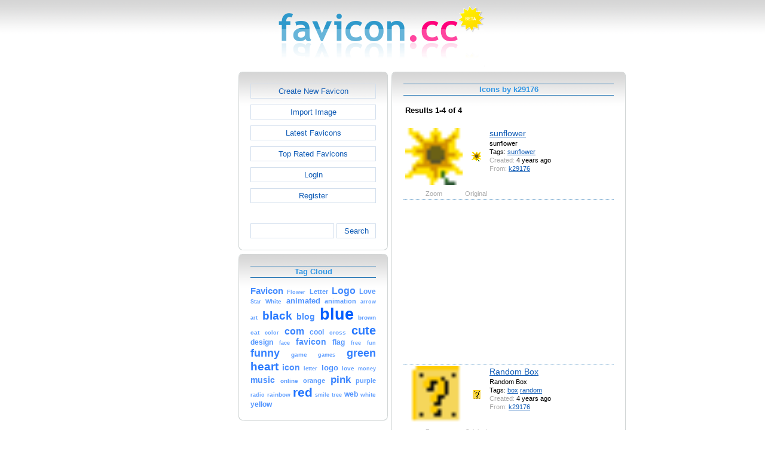

--- FILE ---
content_type: text/html; charset=utf-8
request_url: https://www.favicon.cc/?action=icon_list&user_id=661906
body_size: 2837
content:
<!DOCTYPE html><html><head><meta charset="utf-8"><link href="css/smoothness/jquery-ui.min.css" rel="stylesheet" type="text/css"><link href="css/smoothness/jquery-ui.theme.min.css" rel="stylesheet" type="text/css"><link href="css/smoothness/jquery-ui.structure.min.css" rel="stylesheet" type="text/css"><link href="css/style.css" rel="stylesheet" type="text/css">
<script async src="https://pagead2.googlesyndication.com/pagead/js/adsbygoogle.js?client=ca-pub-4145016001025405" crossorigin="anonymous"></script>
<script src="js/jquery/jquery-3.7.0.min.js"></script>
<script src="js/jquery/jquery-ui.min.js"></script>
<script src="star_rating/star_rating.js"></script>
<script src="color_picker/color_picker.js"></script>
<script src="js/image_editor.js"></script>
<link id="page_favicon" href="/favicon.ico" rel="icon" type="image/x-icon"><title>Icons by k29176 - favicon.ico Generator</title><meta name="description" content="favicon.cc is a tool to create or download favicon.ico icons, that get displayed in the address bar of every browser."><meta name="keywords" content="favicon.ico, favicon, favicon generator, favicon editor, icons, free, creative commons, create, download"><meta name="robots" content="index,follow"><meta name="theme-color" content="#d5d5d5"><!-- (c) 2026 Copyright Xoron GmbH --></head><body><div><a href="/"><img src="images/favicon.cc/logo.png" alt="favicon.ico Generator" style="height: 105px; width: 350px;"></a></div><div style="text-align: center;"><div style="margin-left: auto; margin-right: auto; width: 820px;"><div style="width: 166px; float: left;"><div class="not-rounded-box" >	
		<script async src="https://pagead2.googlesyndication.com/pagead/js/adsbygoogle.js?client=ca-pub-4145016001025405"
		crossorigin="anonymous"></script>
		<ins class="adsbygoogle"
			style="display:inline-block;width:160px;height:600px"
			data-ad-client="ca-pub-4145016001025405"
			data-ad-slot="7226828822"></ins>
		<script>
		(adsbygoogle = window.adsbygoogle || []).push({});
		</script>
	</div></div><div style="float: left; width: 654px;"><div style="float: left;"><div><div class="rounded-box" ><div class="rounded-top"><div class="rounded-bottom"><div class="rounded-left"><div class="rounded-right"><div class="rounded-right-bottom"><div class="rounded-left-top"><div class="rounded-right-top"><div class="rounded-left-bottom"><div class="rounded-box-content"><div class="small_box" style="text-align: center;"><a class="fav_button" href="/">Create New Favicon</a><a class="fav_button" href="?action=import_request">Import Image</a><a class="fav_button" href="?action=icon_list">Latest Favicons</a><a class="fav_button" href="?action=icon_list&order_by_rating=1" >Top Rated Favicons</a><a class="fav_button" href="?action=personal_homepage">Login</a><a class="fav_button" href="?action=register_request&delayed_action=personal_homepage">Register</a><div style="height: 24px; text-align: left; width: 100px;"></div>
		<form id="search_form" method="get" action="?" accept-charset="utf-8">
			<input type="hidden" name="action" value="search" class="notranslate">
			<div class="search_box">
				<div>
						<input name="keywords" value="">
				</div>
				<div>
					<a class="fav_button" href="javascript: jQuery('#search_form').submit()" style=" margin-bottom: 0;">Search</a>
				</div>
				<div style="clear: both;"></div>
			</div>
		</form>
	</div></div></div></div></div></div></div></div></div></div></div></div><div><div class="rounded-box" ><div class="rounded-top"><div class="rounded-bottom"><div class="rounded-left"><div class="rounded-right"><div class="rounded-right-bottom"><div class="rounded-left-top"><div class="rounded-right-top"><div class="rounded-left-bottom"><div class="rounded-box-content"><div class="small_box"><h1>Tag Cloud</h1><div class="tag_cloud"><a href="?action=icon_list&tag_id=555"><span style="font-size: 1.12em; color: #458cff;">Favicon</span></a> <a href="?action=icon_list&tag_id=404"><span style="font-size: 0.68em; color: #67a3ff;">Flower</span></a> <a href="?action=icon_list&tag_id=196"><span style="font-size: 0.80em; color: #5e9dff;">Letter</span></a> <a href="?action=icon_list&tag_id=280"><span style="font-size: 1.17em; color: #4189ff;">Logo</span></a> <a href="?action=icon_list&tag_id=392"><span style="font-size: 0.88em; color: #5798ff;">Love</span></a> <a href="?action=icon_list&tag_id=321"><span style="font-size: 0.70em; color: #66a2ff;">Star</span></a> <a href="?action=icon_list&tag_id=361"><span style="font-size: 0.78em; color: #5f9eff;">White</span></a> <a href="?action=icon_list&tag_id=5666"><span style="font-size: 0.99em; color: #4f92ff;">animated</span></a> <a href="?action=icon_list&tag_id=3883"><span style="font-size: 0.81em; color: #5d9cff;">animation</span></a> <a href="?action=icon_list&tag_id=186"><span style="font-size: 0.68em; color: #67a3ff;">arrow</span></a> <a href="?action=icon_list&tag_id=121"><span style="font-size: 0.71em; color: #65a2ff;">art</span></a> <a href="?action=icon_list&tag_id=248"><span style="font-size: 1.46em; color: #2a7aff;">black</span></a> <a href="?action=icon_list&tag_id=534"><span style="font-size: 1.05em; color: #4b90ff;">blog</span></a> <a href="?action=icon_list&tag_id=33"><span style="font-size: 2.00em; color: #005eff;">blue</span></a> <a href="?action=icon_list&tag_id=471"><span style="font-size: 0.79em; color: #5f9dff;">brown</span></a> <a href="?action=icon_list&tag_id=249"><span style="font-size: 0.73em; color: #63a0ff;">cat</span></a> <a href="?action=icon_list&tag_id=446"><span style="font-size: 0.69em; color: #67a3ff;">color</span></a> <a href="?action=icon_list&tag_id=4609"><span style="font-size: 1.24em; color: #3b85ff;">com</span></a> <a href="?action=icon_list&tag_id=10"><span style="font-size: 0.87em; color: #5999ff;">cool</span></a> <a href="?action=icon_list&tag_id=188"><span style="font-size: 0.72em; color: #64a1ff;">cross</span></a> <a href="?action=icon_list&tag_id=1029"><span style="font-size: 1.47em; color: #297aff;">cute</span></a> <a href="?action=icon_list&tag_id=865"><span style="font-size: 0.91em; color: #5597ff;">design</span></a> <a href="?action=icon_list&tag_id=352"><span style="font-size: 0.71em; color: #65a1ff;">face</span></a> <a href="?action=icon_list&tag_id=52274"><span style="font-size: 1.03em; color: #4c91ff;">favicon</span></a> <a href="?action=icon_list&tag_id=138"><span style="font-size: 0.89em; color: #5798ff;">flag</span></a> <a href="?action=icon_list&tag_id=1004"><span style="font-size: 0.66em; color: #69a4ff;">free</span></a> <a href="?action=icon_list&tag_id=813"><span style="font-size: 0.68em; color: #67a3ff;">fun</span></a> <a href="?action=icon_list&tag_id=9"><span style="font-size: 1.35em; color: #3380ff;">funny</span></a> <a href="?action=icon_list&tag_id=75"><span style="font-size: 0.75em; color: #629fff;">game</span></a> <a href="?action=icon_list&tag_id=70"><span style="font-size: 0.71em; color: #65a1ff;">games</span></a> <a href="?action=icon_list&tag_id=34"><span style="font-size: 1.34em; color: #3380ff;">green</span></a> <a href="?action=icon_list&tag_id=157"><span style="font-size: 1.46em; color: #2a7aff;">heart</span></a> <a href="?action=icon_list&tag_id=443"><span style="font-size: 1.04em; color: #4b90ff;">icon</span></a> <a href="?action=icon_list&tag_id=52210"><span style="font-size: 0.71em; color: #65a1ff;">letter</span></a> <a href="?action=icon_list&tag_id=52259"><span style="font-size: 1.00em; color: #4e92ff;">logo</span></a> <a href="?action=icon_list&tag_id=52330"><span style="font-size: 0.76em; color: #619fff;">love</span></a> <a href="?action=icon_list&tag_id=886"><span style="font-size: 0.68em; color: #68a3ff;">money</span></a> <a href="?action=icon_list&tag_id=439"><span style="font-size: 1.02em; color: #4d91ff;">music</span></a> <a href="?action=icon_list&tag_id=1928"><span style="font-size: 0.77em; color: #609eff;">online</span></a> <a href="?action=icon_list&tag_id=185"><span style="font-size: 0.82em; color: #5c9cff;">orange</span></a> <a href="?action=icon_list&tag_id=68"><span style="font-size: 1.30em; color: #3782ff;">pink</span></a> <a href="?action=icon_list&tag_id=614"><span style="font-size: 0.82em; color: #5c9cff;">purple</span></a> <a href="?action=icon_list&tag_id=2361"><span style="font-size: 0.67em; color: #68a3ff;">radio</span></a> <a href="?action=icon_list&tag_id=338"><span style="font-size: 0.73em; color: #64a1ff;">rainbow</span></a> <a href="?action=icon_list&tag_id=7"><span style="font-size: 1.56em; color: #2275ff;">red</span></a> <a href="?action=icon_list&tag_id=485"><span style="font-size: 0.71em; color: #65a1ff;">smile</span></a> <a href="?action=icon_list&tag_id=232"><span style="font-size: 0.67em; color: #68a4ff;">tree</span></a> <a href="?action=icon_list&tag_id=759"><span style="font-size: 0.94em; color: #5395ff;">web</span></a> <a href="?action=icon_list&tag_id=52764"><span style="font-size: 0.73em; color: #64a0ff;">white</span></a> <a href="?action=icon_list&tag_id=8"><span style="font-size: 0.94em; color: #5395ff;">yellow</span></a> </div></div></div></div></div></div></div></div></div></div></div></div></div><div></div><div></div></div><div style="float: left;"><div><div class="rounded-box" ><div class="rounded-top"><div class="rounded-bottom"><div class="rounded-left"><div class="rounded-right"><div class="rounded-right-bottom"><div class="rounded-left-top"><div class="rounded-right-top"><div class="rounded-left-bottom"><div class="rounded-box-content"><div class="large_box"><div style="overflow: auto;"><h1>Icons by k29176</h1></div><div style="font-weight: bold; margin-bottom: 1em;"><table style="width: 100%;"><tr><td style="text-align: left;">Results 1-4 of 4</td></tr></table></div><div class="icon_row"><table style="text-align: center; padding: 0px;"><tbody><tr style="vertical-align: middle;"><td><a href="?action=icon&file_id=971976"><img oncontextmenu="return false" src="favicon/976/971/favicon.png" height="96" width="96" alt="" class="zoomed"></a></td><td><a href="?action=icon&file_id=971976"><img oncontextmenu="return false" src="favicon/976/971/favicon.png" height="16" width="16" alt=""></a></td><td colspan="1" rowspan="2" style="text-align: left; vertical-align: top;"><div style="max-width: 240px; overflow: auto;"><span style="font-size: 1.3em;"><a href="?action=icon&file_id=971976">sunflower</a></span></div><div style="max-width: 240px; overflow: auto;">sunflower</div><div style="max-width: 240px; overflow: auto;">Tags: <a href="?action=icon_list&tag_id=2141">sunflower</a> </div><div style="max-width: 240px; overflow: auto;"><span style="color: #AAAAAA;">Created:</span> 4 years ago</div><div style="max-width: 240px; overflow: auto;"><span style="color: #AAAAAA;">From:</span> <a href="?action=icon_list&user_id=661906">k29176</a></div></td></tr><tr><td><span style="color: #AAAAAA;">Zoom</span></td><td><span style="color: #AAAAAA;">Original</span></td></tr></tbody></table></div><div class="icon_row" style="width: 100%; text-align: center; margin-top: 1em; padding-bottom: 1em;">	
		<script async src="https://pagead2.googlesyndication.com/pagead/js/adsbygoogle.js?client=ca-pub-4145016001025405"
		crossorigin="anonymous"></script>
		<ins class="adsbygoogle"
			style="display:inline-block;width:300px;height:250px"
			data-ad-client="ca-pub-4145016001025405"
			data-ad-slot="2606985588"></ins>
		<script>
		(adsbygoogle = window.adsbygoogle || []).push({});
		</script>
	</div><div class="icon_row"><table style="text-align: center; padding: 0px;"><tbody><tr style="vertical-align: middle;"><td><a href="?action=icon&file_id=971975"><img oncontextmenu="return false" src="favicon/975/971/favicon.png" height="96" width="96" alt="" class="zoomed"></a></td><td><a href="?action=icon&file_id=971975"><img oncontextmenu="return false" src="favicon/975/971/favicon.png" height="16" width="16" alt=""></a></td><td colspan="1" rowspan="2" style="text-align: left; vertical-align: top;"><div style="max-width: 240px; overflow: auto;"><span style="font-size: 1.3em;"><a href="?action=icon&file_id=971975">Random Box</a></span></div><div style="max-width: 240px; overflow: auto;">Random Box</div><div style="max-width: 240px; overflow: auto;">Tags: <a href="?action=icon_list&tag_id=246">box</a> <a href="?action=icon_list&tag_id=465">random</a> </div><div style="max-width: 240px; overflow: auto;"><span style="color: #AAAAAA;">Created:</span> 4 years ago</div><div style="max-width: 240px; overflow: auto;"><span style="color: #AAAAAA;">From:</span> <a href="?action=icon_list&user_id=661906">k29176</a></div></td></tr><tr><td><span style="color: #AAAAAA;">Zoom</span></td><td><span style="color: #AAAAAA;">Original</span></td></tr></tbody></table></div><div class="icon_row"><table style="text-align: center; padding: 0px;"><tbody><tr style="vertical-align: middle;"><td><a href="?action=icon&file_id=971974"><img oncontextmenu="return false" src="favicon/974/971/favicon.png" height="96" width="96" alt="" class="zoomed"></a></td><td><a href="?action=icon&file_id=971974"><img oncontextmenu="return false" src="favicon/974/971/favicon.png" height="16" width="16" alt=""></a></td><td colspan="1" rowspan="2" style="text-align: left; vertical-align: top;"><div style="max-width: 240px; overflow: auto;"><span style="font-size: 1.3em;"><a href="?action=icon&file_id=971974">Coin</a></span></div><div style="max-width: 240px; overflow: auto;">Coin</div><div style="max-width: 240px; overflow: auto;">Tags: <a href="?action=icon_list&tag_id=886">money</a> <a href="?action=icon_list&tag_id=1939">coin</a> </div><div style="max-width: 240px; overflow: auto;"><span style="color: #AAAAAA;">Created:</span> 4 years ago</div><div style="max-width: 240px; overflow: auto;"><span style="color: #AAAAAA;">From:</span> <a href="?action=icon_list&user_id=661906">k29176</a></div></td></tr><tr><td><span style="color: #AAAAAA;">Zoom</span></td><td><span style="color: #AAAAAA;">Original</span></td></tr></tbody></table></div><div class="icon_row"><table style="text-align: center; padding: 0px;"><tbody><tr style="vertical-align: middle;"><td><a href="?action=icon&file_id=971973"><img oncontextmenu="return false" src="favicon/973/971/favicon.png" height="96" width="96" alt="" class="zoomed"></a></td><td><a href="?action=icon&file_id=971973"><img oncontextmenu="return false" src="favicon/973/971/favicon.png" height="16" width="16" alt=""></a></td><td colspan="1" rowspan="2" style="text-align: left; vertical-align: top;"><div style="max-width: 240px; overflow: auto;"><span style="font-size: 1.3em;"><a href="?action=icon&file_id=971973">Cat</a></span></div><div style="max-width: 240px; overflow: auto;">Black Cat</div><div style="max-width: 240px; overflow: auto;">Tags: <a href="?action=icon_list&tag_id=248">black</a> <a href="?action=icon_list&tag_id=249">cat</a> </div><div style="max-width: 240px; overflow: auto;"><span style="color: #AAAAAA;">Created:</span> 4 years ago</div><div style="max-width: 240px; overflow: auto;"><span style="color: #AAAAAA;">From:</span> <a href="?action=icon_list&user_id=661906">k29176</a></div></td></tr><tr><td><span style="color: #AAAAAA;">Zoom</span></td><td><span style="color: #AAAAAA;">Original</span></td></tr></tbody></table></div><div style="height: 1em;"></div><div style="font-weight: bold; margin-bottom: 1em;"><table style="width: 100%;"><tr><td style="text-align: left;">Results 1-4 of 4</td></tr></table></div></div></div></div></div></div></div></div></div></div></div></div></div></div><div style="clear: both;"></div></div><div style="clear: both;"></div></div></div>
		<div style="margin-top: 1em;">
	
			<hr>
			<span class="footer">
				&copy; 2026 Xoron GmbH
				- <a href="/">Home</a> 
				- <a rel="nofollow" href="/?action=about_us">About us</a>
				- <a rel="nofollow" href="/?action=privacy">Privacy</a>
				- <a rel="nofollow" href="/?action=terms_and_conditions">Terms and Conditions</a>
				- <a rel="nofollow" href="/?action=send_email_request">Contact</a>
			
			</span>
			<br>
		</div>
	</body></html>

--- FILE ---
content_type: text/html; charset=utf-8
request_url: https://www.google.com/recaptcha/api2/aframe
body_size: 268
content:
<!DOCTYPE HTML><html><head><meta http-equiv="content-type" content="text/html; charset=UTF-8"></head><body><script nonce="viEHbWKUtYIf6GHEyHCrZA">/** Anti-fraud and anti-abuse applications only. See google.com/recaptcha */ try{var clients={'sodar':'https://pagead2.googlesyndication.com/pagead/sodar?'};window.addEventListener("message",function(a){try{if(a.source===window.parent){var b=JSON.parse(a.data);var c=clients[b['id']];if(c){var d=document.createElement('img');d.src=c+b['params']+'&rc='+(localStorage.getItem("rc::a")?sessionStorage.getItem("rc::b"):"");window.document.body.appendChild(d);sessionStorage.setItem("rc::e",parseInt(sessionStorage.getItem("rc::e")||0)+1);localStorage.setItem("rc::h",'1769781908508');}}}catch(b){}});window.parent.postMessage("_grecaptcha_ready", "*");}catch(b){}</script></body></html>